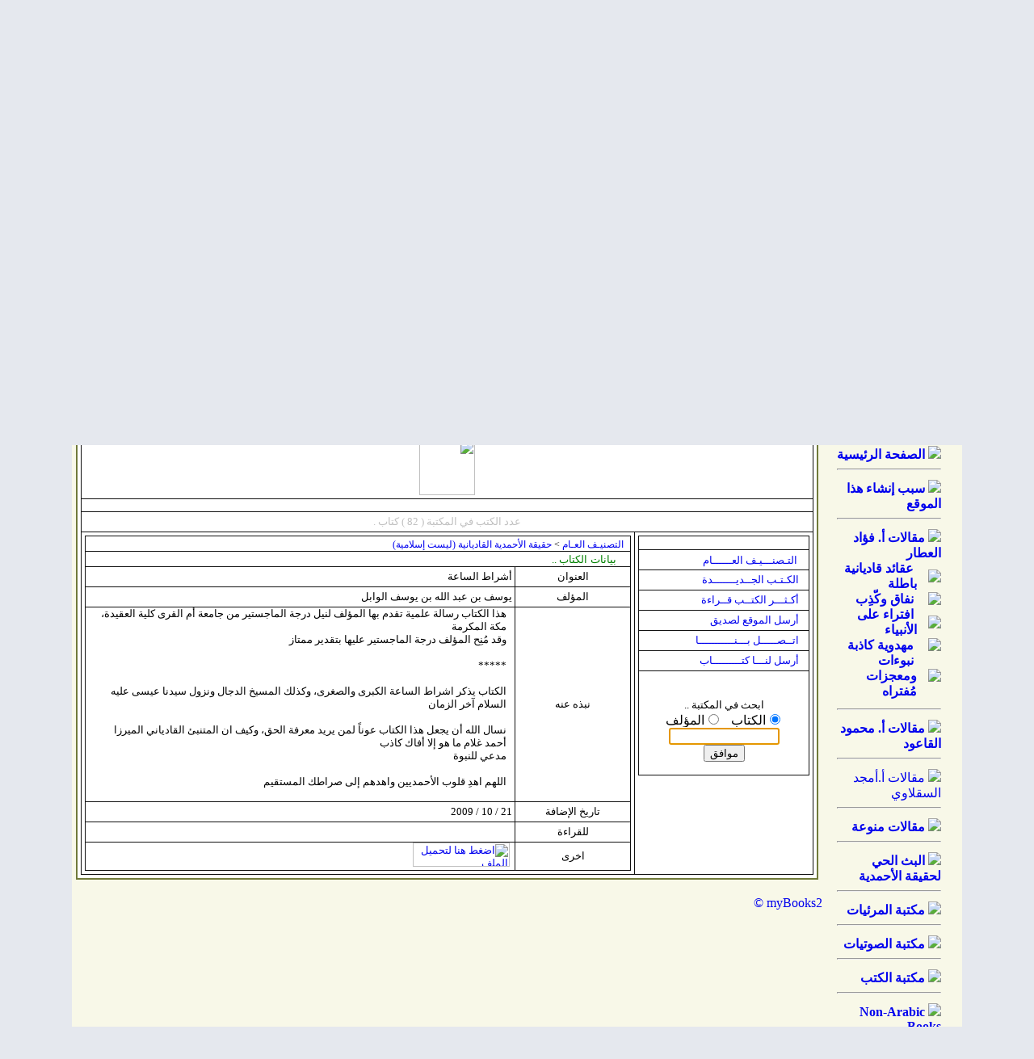

--- FILE ---
content_type: text/html
request_url: https://anti-ahmadiyya.org/site/modules.php?name=myBooks2&op=open&cat=10&book=477
body_size: 6734
content:
<!DOCTYPE HTML PUBLIC "-//W3C//DTD HTML 4.01 Transitional//EN">
<html dir="rtl">
<head>
<title>شبكة الأحمدية القاديانية في الميزان  - ضد القاديانية  - ضد أحمدية - ضد ميرزا غلام - Anti Ahmadiyya - Anti Qadyanis - Anti Mirza Ghulam Ahmad - Anti IslamAhmadiyya - Anti MTA TV - Anti Alislam.org - Anti Qadyani </title>
<META HTTP-EQUIV="Content-Type" CONTENT="text/html; charset=windows-1256">
<META HTTP-EQUIV="EXPIRES" CONTENT="0">
<META NAME="RESOURCE-TYPE" CONTENT="DOCUMENT">
<META NAME="DISTRIBUTION" CONTENT="GLOBAL">
<META NAME="AUTHOR" CONTENT="شبكة الأحمدية القاديانية في الميزان  - ضد القاديانية  - ضد أحمدية - ضد ميرزا غلام - Anti Ahmadiyya - Anti Qadyanis - Anti Mirza Ghulam Ahmad - Anti IslamAhmadiyya - Anti MTA TV - Anti Alislam.org - Anti Qadyani">
<META NAME="COPYRIGHT" CONTENT="Copyright (c) by شبكة الأحمدية القاديانية في الميزان  - ضد القاديانية  - ضد أحمدية - ضد ميرزا غلام - Anti Ahmadiyya - Anti Qadyanis - Anti Mirza Ghulam Ahmad - Anti IslamAhmadiyya - Anti MTA TV - Anti Alislam.org - Anti Qadyani">
<META NAME="KEYWORDS" CONTENT="ahmadiyya, ahmadiyyat, ahmadi, Qadyanis, Qadyani, mirza, masroor, ahmad , sects in islam, khilafat, prophet muhammad, muhammad the last prophet, finality of prophet-hood, return of jesus, women in islam, islamic jihad, ahmadiyya website, al islam, khilafat, mirza ghulam ahmad, mahdi, messiah mirza tahir ahmad, holy quran, quran translation, islam online, مصطفى ثابت , الأحمدية , الأحميدية ,القاديانية ,القاديانيه ,أحمد ديدات , ميرزا غلام ,ميرزا طاهر ,هانى طاهر">
<META NAME="DESCRIPTION" CONTENT="شبكة الأحمدية القاديانية في الميزان  - ضد القاديانية  - ضد أحمدية - ضد ميرزا غلام - Anti Ahmadiyya - Anti Qadyanis - Anti Mirza Ghulam Ahmad - Anti IslamAhmadiyya - Anti MTA TV - Anti Alislam.org - Anti Qadyani">
<META NAME="ROBOTS" CONTENT="INDEX, FOLLOW">
<META NAME="REVISIT-AFTER" CONTENT="1 DAYS">
<META NAME="RATING" CONTENT="GENERAL">
<META NAME="GENERATOR" CONTENT="PHP-Nuke Copyright (c) 2007 by Francisco Burzi. This is free software, and you may redistribute it under the GPL (http://phpnuke.org/files/gpl.txt). PHP-Nuke comes with absolutely no warranty, for details, see the license (http://phpnuke.org/files/gpl.txt).">
<!-- tinyMCE -->
			<script language="javascript" type="text/javascript" src="includes/tiny_mce/tiny_mce.js"></script>
			<script language="javascript" type="text/javascript">
		   	tinyMCE.init({
	      		mode : "textareas",
				theme : "advanced",
				language : "",
				force_p_newlines: "false",
				force_br_newlines: "true"
		   	});
			</script>
			<!-- /tinyMCE --><script type="text/javascript">
<!--
function openwindow(){
	window.open ("modules/myBooks2/copyright.php","Copyright","toolbar=no,location=no,directories=no,status=no,scrollbars=yes,resizable=no,copyhistory=no,width=400,height=200");
}
//-->
</SCRIPT>

<link rel="alternate" type="application/rss+xml" title="RSS" href="backend.php">
<LINK REL="StyleSheet" HREF="themes/Athena/style/style.css" TYPE="text/css">





</head>

<body bgcolor="#E5E8EE" text="#000000" leftmargin="10" topmargin="10" marginwidth="10" marginheight="10"><html dir="rtl">

<meta http-equiv="Content-Type" content="text/html; charset=windows-1256">
<meta http-equiv="Content-Language" content="ar-eg">
<meta name="GENERATOR" content="Microsoft FrontPage 6.0">
<meta name="ProgId" content="FrontPage.Editor.Document">
<head>
<script language="JavaScript" 
		src="/Files/scripts/ajax_banners1/magicimage.js" 
		type="text/javascript">
</script>
</head>
<body bgcolor="#EEF2C3">

<div align="center">

<table border="0" width="90%" cellspacing="0" cellpadding="0">
	<tr>
		<td>
		
		<table border="0" width="100%" cellspacing="0" cellpadding="0">
	<tr>
		<td width="66">
		<img border="0" src="themes/Athena/images/h6.gif"></td>
		<td background="themes/Athena/images/h5.gif" width="100%" height="9"></td>
		<td width="70">
		<img border="0" src="themes/Athena/images/h4.gif"></td>
	</tr>
	<tr align="center">
		<td background="themes/Athena/images/h3.gif" style="background-position: right;" width="339" height="158"></td>
		<td background="themes/Athena/images/h2.gif" height="155">
		<object classid="clsid:D27CDB6E-AE6D-11CF-96B8-444553540000" id="obj1" codebase="http://download.macromedia.com/pub/shockwave/cabs/flash/swflash.cab#version=6,0,40,0" border="0" width="776" height="155">
			<param name="movie" value="themes/Athena/flash/3103s.swf">
			<param name="quality" value="High">
			<embed src="themes/Athena/flash/3103s.swf" pluginspage="http://www.macromedia.com/go/getflashplayer" type="application/x-shockwave-flash" name="obj1" width="776" height="155" quality="High"></object>
		</td>
		<td background="themes/Athena/images/h1.gif" width="336" height="158"></td>
	</tr>
	<tr>
		<td width="66">
		<img border="0" src="themes/Athena/images/m3.gif"></td>
		<td valign="top" background="themes/Athena/images/m2.gif" width="100%">
		<table border="0" width="100%" cellpadding="0" style="border-collapse: collapse" height="30">
<tr>
		<td align="right">
	  <b><a href="/site" style="text-decoration: none">
  <font size="4" color="#FFFFFF">الرئيسية</font></a></b><font color="#FFFFFF">
  |
    </font>
    <b>
  <a href="/site/modules.php?name=Mygroups" style="text-decoration: none">
  <font size="4" color="#FFFFFF">مقالات الموقع</font></a></b><font color="#FFFFFF">
  |
    </font>
    <b>
  <a href="/site/modules.php?name=myBooks2" style="text-decoration: none">
  <font size="4" color="#FFFFFF">مكتبة الكتب</font></a></b><font color="#FFFFFF">
 | 
    </font> 
    <b>
  <a href="/site/modules.php?name=IslamicMedia" style="text-decoration: none">
  <font size="4" color="#FFFFFF">مكتبة المرئيات</font></a></b><font color="#FFFFFF">
|  
  
    </font>  
  
    <b>
  <a href="/site/modules.php?name=Audio" style="text-decoration: none">
  <font size="4" color="#FFFFFF">مكتبة الصوتيات</font></a></b><font color="#FFFFFF">
|
  </font>
  <b>
  <a href="/site/modules.php?name=Feedback" style="text-decoration: none">
  <font size="4" color="#FFFFFF">أتصل بنا</font></a></b><font color="#FFFFFF">
		</font>
  
  </td>
	</tr>
	</table>		
		</td>
		<td width="70">
		<img border="0" src="themes/Athena/images/m1.gif"></td>
	</tr>
	<tr>
		<td width="70" background="themes/Athena/images/s2.gif"></td>
		<td bgcolor="#F8F8E8">
		<table align="center">	
		<tr>
		<td width="100%">
		&nbsp;<a title="الموقع العربي" target="_blank" href="/site"><img border="0" src="themes/Athena/images/Saudi-Arabia.png" width="50" height="50"></a>
		
		<a title="الموقع الفرنسي" target="_blank" href="/fr">
		<img border="0" src="themes/Athena/images/France.png" width="50" height="50"></a>
		
		<a title="الموقع البرتغالي" target="_blank" href="/pr">		
		<img border="0" src="themes/Athena/images/Portugal.png" width="50" height="50"></a>
		
		<a title="الموقع الإنجليزي" target="_blank" href="/en">
		<img border="0" src="themes/Athena/images/United-States.png" width="50" height="50"></a>
		
		<a title="الموقع بلغة الأوردو" target="_blank" href="/urdu">
		<img border="0" src="themes/Athena/images/Pakistan.png" width="50" height="50"></a>
		
				<a title="اللغات الأخرى" target="_blank" href="/others">
		<img border="0" src="themes/Athena/images/others.png" width="50" height="50"></a>
		</td>
		</tr>
</table>
		<p>&nbsp;</p>
		<p>&nbsp;</p>
<table border="0" width="100%">
	<tr>
		<td height="75">		
		<p align="center">&nbsp;<iframe src="/Files/scripts/fpss/demoslideshow.php" width="340" height="120" name="Slideshow" scrolling="no" align="middle" border="0" frameborder="0"></iframe></td>
	</tr>
</table>
		<table width="100%" cellpadding="0" cellspacing="0" border="0" align="center"><tr valign="top">
<td></td>
<td width="200" valign="top"><script type="text/javascript" language="JavaScript">
function sommaire_envoielistbox(page) {
	var reg= new RegExp('(_sommaire_targetblank)$','g');
	if (reg.test(page)) {
		page=page.replace(reg,"");
		window.open(page,'','menubar=yes,status=yes, location=yes, scrollbars=yes, resizable=yes');
	}else if (page!="select") {
			top.location.href=page;
	}
}				
function sommaire_ouvre_popup(page,nom,option) {
	window.open(page,nom,option);
}
</script>
<table width="160" border="0" cellspacing="0" cellpadding="5">
  <tr>
    <td><table width="155" border="0" cellspacing="0" cellpadding="1">
  <tr>
    <td><table width="100%" border="0" cellspacing="0" cellpadding="1">
        <tr>
          <td>
          <table width="100%" border="0" cellspacing="0" cellpadding="0" height="0">
              <tr>
                <td height="0">
                <table width="100%" border="0" cellspacing="0" cellpadding="0" height="171">
                    <tr>
                      <td height="0">
                        <p align="center">
                        <img border="0" src="/site/themes/Athena/images/b1.gif" align="bottom"></td>
                    </tr>
                    <tr>
                      <td height="19" background="/site/themes/Athena/images/b3.gif" bordercolor="#E5DECA">
                        <p align="center">
                        <font class="block-title" size="4" face="Arial" color="#707a3a"><strong>
                        القائمة الرئيسية</strong></font></td>
                    </tr>
                    <tr>
                      <td height="19" background="/site/themes/Athena/images/images/b3.gif">
                        <p align="center">
                        <img border="0" src="/site/themes/Athena/images/bb.gif"></td>
                    </tr>
                    <tr>
                      <td height="19" background="/site/themes/Athena/images/b3.gif">
                      <div align="center">
                        <center>
                        <table border="0" cellpadding="0" cellspacing="0" style="border-collapse: collapse" bordercolor="#707a3a" width="86%" id="AutoNumber1">
                          <tr>
                            <td width="100%">
                            <p align="center">
                            <font class="content" color="#707a3a">
<!-- Sommaire realise grace au module Sommaire Parametrable v.2.1 - ©marcoledingue - marcoledingue .-:@at@:-. free.fr -->
<table width="100%" border="0" cellspacing="0" cellpadding="0">
						<tr height="4" bgcolor=""><td></td></tr>
						<tr ><td bgcolor="" ><a href="index.php"><img src="images/sommaire/home.gif" border="0"></a>&nbsp;<a href="index.php"><font class=""><strong>الصفحة الرئيسية</strong></font></a></td></tr>
<tr><td><hr></td></tr>
						<tr height="4" bgcolor=""><td></td></tr>
						<tr ><td bgcolor="" ><a href="modules.php?name=News&file=article&sid=1"><img src="images/sommaire/why.gif" border="0"></a>&nbsp;<a href="modules.php?name=News&file=article&sid=1"><font class=""><strong>سبب إنشاء هذا الموقع</strong></font></a></td></tr>
<tr><td><hr></td></tr>
						<tr height="4" bgcolor=""><td></td></tr>
						<tr ><td bgcolor="" ><a href="modules.php?name=Mygroups&gid=2"><img src="images/sommaire/articles_2.gif" border="0"></a>&nbsp;<a href="modules.php?name=Mygroups&gid=2"><font class=""><strong>مقالات أ. فؤاد العطار</strong></font></a></td></tr>
<tr name="sommaire-2" id="sommaire-2"><td bgcolor=""><table width="100%" border="0" cellspacing="0" cellpadding="0"><tr><td width="30" align="right"><img src="images/sommaire/categories/petitrond.gif" border="0"></td><td>&nbsp;<a href="modules.php?name=Mygroups&file=articles&topicid=3&gid=2"><font class=""><strong>عقائد قاديانية باطلة</strong></font></a></td></tr>
<tr><td width="30" align="right"><img src="images/sommaire/categories/petitrond.gif" border="0"></td><td>&nbsp;<a href="modules.php?name=Mygroups&file=articles&topicid=2&gid=2"><font class=""><strong>نفاق وكّذِب</strong></font></a></td></tr>
<tr><td width="30" align="right"><img src="images/sommaire/categories/petitrond.gif" border="0"></td><td>&nbsp;<a href="modules.php?name=Mygroups&file=articles&topicid=4&gid=4"><font class=""><strong>افتراء على الأنبياء</strong></font></a></td></tr>
<tr><td width="30" align="right"><img src="images/sommaire/categories/petitrond.gif" border="0"></td><td>&nbsp;<a href="modules.php?name=Mygroups&file=articles&topicid=5&gid=5"><font class=""><strong>مهدوية كاذبة</strong></font></a></td></tr>
<tr><td width="30" align="right"><img src="images/sommaire/categories/petitrond.gif" border="0"></td><td>&nbsp;<a href="modules.php?name=Mygroups&file=articles&topicid=6&gid=6"><font class=""><strong>نبوءات ومعجزات مُفتراه</strong></font></a></td></tr>
</table></td></tr><tr height="4" bgcolor=""><td></td></tr><tr><td><hr></td></tr>
						<tr height="4" bgcolor=""><td></td></tr>
						<tr ><td bgcolor="" ><a href="modules.php?name=Mygroups&file=articles&topicid=1&gid=1"><img src="images/sommaire/articles_2.gif" border="0"></a>&nbsp;<a href="modules.php?name=Mygroups&file=articles&topicid=1&gid=1"><font class=""><strong>مقالات أ. محمود القاعود</strong></font></a></td></tr>
<tr><td><hr></td></tr>
						<tr height="4" bgcolor=""><td></td></tr>
						<tr ><td bgcolor="" ><a href="modules.php?name=Mygroups&file=articles&topicid=8&gid=4"><img src="images/sommaire/articles_2.gif" border="0"></a>&nbsp;<a href="modules.php?name=Mygroups&file=articles&topicid=8&gid=4"><font class="">مقالات أ.أمجد السقلاوي</font></a></td></tr>
<tr><td><hr></td></tr>
						<tr height="4" bgcolor=""><td></td></tr>
						<tr ><td bgcolor="" ><a href="modules.php?name=Mygroups&file=articles&topicid=7&gid=3"><img src="images/sommaire/articles_2.gif" border="0"></a>&nbsp;<a href="modules.php?name=Mygroups&file=articles&topicid=7&gid=3"><font class=""><strong>مقالات منوعة</strong></font></a></td></tr>
<tr><td><hr></td></tr>
						<tr height="4" bgcolor=""><td></td></tr>
						<tr ><td bgcolor="" ><a href="modules.php?name=NukeTube&func=ver_videos&cid=2"><img src="images/sommaire/nuketube.gif" border="0"></a>&nbsp;<a href="modules.php?name=NukeTube&func=ver_videos&cid=2"><font class=""><strong>البث الحي لحقيقة الأحمدية</strong></font></a></td></tr>
<tr><td><hr></td></tr>
						<tr height="4" bgcolor=""><td></td></tr>
						<tr ><td bgcolor="" ><a href="modules.php?name=IslamicMedia"><img src="images/sommaire/video.gif" border="0"></a>&nbsp;<a href="modules.php?name=IslamicMedia"><font class=""><strong>مكتبة المرئيات</strong></font></a></td></tr>
<tr><td><hr></td></tr>
						<tr height="4" bgcolor=""><td></td></tr>
						<tr ><td bgcolor="" ><a href="modules.php?name=Audio"><img src="images/sommaire/audio.gif" border="0"></a>&nbsp;<a href="modules.php?name=Audio"><font class=""><strong>مكتبة الصوتيات</strong></font></a></td></tr>
<tr><td><hr></td></tr>
						<tr height="4" bgcolor=""><td></td></tr>
						<tr ><td bgcolor="" ><a href="modules.php?name=myBooks2"><img src="images/sommaire/books.gif" border="0"></a>&nbsp;<a href="modules.php?name=myBooks2"><font class=""><strong>مكتبة الكتب</strong></font></a></td></tr>
<tr><td><hr></td></tr>
						<tr height="4" bgcolor=""><td></td></tr>
						<tr ><td bgcolor="" ><a href="modules.php?name=myBooks2&op=listt&cat=11"><img src="images/sommaire/books.gif" border="0"></a>&nbsp;<a href="modules.php?name=myBooks2&op=listt&cat=11"><font class=""><strong>Non-Arabic Books</strong></font></a></td></tr>
<tr><td><hr></td></tr>
						<tr height="4" bgcolor=""><td></td></tr>
						<tr ><td bgcolor="" ><a href="modules.php?name=alQuran"><img src="images/sommaire/quran.gif" border="0"></a>&nbsp;<a href="modules.php?name=alQuran"><font class=""><strong>البحث في القرآن الكريم</strong></font></a></td></tr>
<tr><td><hr></td></tr>
						<tr height="4" bgcolor=""><td></td></tr>
						<tr ><td bgcolor="" ><a href="modules.php?name=Search"><img src="images/sommaire/search.gif" border="0"></a>&nbsp;<a href="modules.php?name=Search"><font class=""><strong>البحث في مقالات الموقع</strong></font></a></td></tr>
<tr><td><hr></td></tr>
						<tr height="4" bgcolor=""><td></td></tr>
						<tr ><td bgcolor="" ><a href="modules.php?name=Web_Links"><img src="images/sommaire/articles_2.gif" border="0"></a>&nbsp;<a href="modules.php?name=Web_Links"><font class=""><strong>مواقع شقيقة</strong></font></a></td></tr>
<tr><td><hr></td></tr>
						<tr height="4" bgcolor=""><td></td></tr>
						<tr ><td bgcolor="" ><a href="modules.php?name=linktous"><img src="images/sommaire/favoritos.gif" border="0"></a>&nbsp;<a href="modules.php?name=linktous"><font class=""><strong>اربط موقعك بنا</strong></font></a></td></tr>
<tr><td><hr></td></tr>
						<tr height="4" bgcolor=""><td></td></tr>
						<tr ><td bgcolor="" ><a href="modules.php?name=Feedback"><img src="images/sommaire/e-mail.gif" border="0"></a>&nbsp;<a href="modules.php?name=Feedback"><font class=""><strong>اتصل بنا</strong></font></a></td></tr>
</table></font></td>
                          </tr>
                        </table>
                        </center>
                      </div>
                      </td>
                    </tr>
                    <tr>
                      <td height="0">
                      <img border="0" src="/site/themes/Athena/images/b2.gif" align="top"></td>
                    </tr>
                    </table></td>
              </tr>
            </table></td>
        </tr>
      </table></td>
  </tr>
</table>
</td>
  </tr>
</table><table width="160" border="0" cellspacing="0" cellpadding="5">
  <tr>
    <td><table width="155" border="0" cellspacing="0" cellpadding="1">
  <tr>
    <td><table width="100%" border="0" cellspacing="0" cellpadding="1">
        <tr>
          <td>
          <table width="100%" border="0" cellspacing="0" cellpadding="0" height="0">
              <tr>
                <td height="0">
                <table width="100%" border="0" cellspacing="0" cellpadding="0" height="171">
                    <tr>
                      <td height="0">
                        <p align="center">
                        <img border="0" src="/site/themes/Athena/images/b1.gif" align="bottom"></td>
                    </tr>
                    <tr>
                      <td height="19" background="/site/themes/Athena/images/b3.gif" bordercolor="#E5DECA">
                        <p align="center">
                        <font class="block-title" size="4" face="Arial" color="#707a3a"><strong>
                        أحدث الكتب</strong></font></td>
                    </tr>
                    <tr>
                      <td height="19" background="/site/themes/Athena/images/images/b3.gif">
                        <p align="center">
                        <img border="0" src="/site/themes/Athena/images/bb.gif"></td>
                    </tr>
                    <tr>
                      <td height="19" background="/site/themes/Athena/images/b3.gif">
                      <div align="center">
                        <center>
                        <table border="0" cellpadding="0" cellspacing="0" style="border-collapse: collapse" bordercolor="#707a3a" width="86%" id="AutoNumber1">
                          <tr>
                            <td width="100%">
                            <p align="center">
                            <font class="content" color="#707a3a"><marquee behavior="scroll" align="center" direction="up" scrollamount="2" scrolldelay="60" onmouseover=''this.stop()'' onmouseout='this.start()'><strong><big>&middot;</big></strong>&nbsp; <a href="modules.php?name=myBooks2&op=open&cat=&book=488">براءة الملة الإسلامية من افتراءات وأضاليل الفرقة الأحمدية القاديانية</a><br><strong><big>&middot;</big></strong>&nbsp; <a href="modules.php?name=myBooks2&op=open&cat=&book=487">الفكر الإسلامي الحديث وصلته بالاستعمار الغربي</a><br><strong><big>&middot;</big></strong>&nbsp; <a href="modules.php?name=myBooks2&op=open&cat=&book=486">الإسلام عقائد وأحداث</a><br><strong><big>&middot;</big></strong>&nbsp; <a href="modules.php?name=myBooks2&op=open&cat=&book=485">ختم النبوة في ضوء القرآن والسنة</a><br><strong><big>&middot;</big></strong>&nbsp; <a href="modules.php?name=myBooks2&op=open&cat=&book=484">تاريخ المذاهب الإسلامية</a><br><strong><big>&middot;</big></strong>&nbsp; <a href="modules.php?name=myBooks2&op=open&cat=&book=482">الإيضاحات الجلية في الكشف عن حال القاديانية</a><br><strong><big>&middot;</big></strong>&nbsp; <a href="modules.php?name=myBooks2&op=open&cat=&book=481">دلائل النبوة </a><br><strong><big>&middot;</big></strong>&nbsp; <a href="modules.php?name=myBooks2&op=open&cat=&book=480">المتنبئ القادياني من هو ؟</a><br><strong><big>&middot;</big></strong>&nbsp; <a href="modules.php?name=myBooks2&op=open&cat=&book=479">القاديانية ما هي ؟</a><br><strong><big>&middot;</big></strong>&nbsp; <a href="modules.php?name=myBooks2&op=open&cat=&book=478">القادياني ومعتقداته </a><br></marquee></font></td>
                          </tr>
                        </table>
                        </center>
                      </div>
                      </td>
                    </tr>
                    <tr>
                      <td height="0">
                      <img border="0" src="/site/themes/Athena/images/b2.gif" align="top"></td>
                    </tr>
                    </table></td>
              </tr>
            </table></td>
        </tr>
      </table></td>
  </tr>
</table>
</td>
  </tr>
</table></td>
<meta http-equiv="Content-Type" content="text/html; charset=windows-1256">
<meta http-equiv="Content-Language" content="ar-eg">
<meta name="GENERATOR" content="Microsoft FrontPage 6.0">
<meta name="ProgId" content="FrontPage.Editor.Document">
<body bgcolor="#ffffff">

<td valign="top" width="100%"><!-- Start Google Analytics -->
<script type="text/javascript">

  var _gaq = _gaq || [];
  _gaq.push(['_setAccount', 'UA-15395190-37']);
  _gaq.push(['_trackPageview']);

  (function() {
    var ga = document.createElement('script'); ga.type = 'text/javascript'; ga.async = true;
    ga.src = ('https:' == document.location.protocol ? 'https://ssl' : 'http://www') + '.google-analytics.com/ga.js';
    var s = document.getElementsByTagName('script')[0]; s.parentNode.insertBefore(ga, s);
  })();

</script>
<!-- End Google Analytics -->
<table width="100%" border="0" cellspacing="0" cellpadding="5">
  <tr>
    <td>
        <table width="100%" border="0" cellspacing="0" cellpadding="0">
<tr>
        <td width="30" align="right" valign="bottom"><img src="themes/Athena/images/hdr_right.gif" width="15" height="28" border="0"></td>
        <td width="100%" align="center" valign="middle" background="themes/Athena/images/hdr_bg.gif"></td>
        <td width="30" align="left" valign="bottom"><img src="themes/Athena/images/hdr_left.gif" width="15" height="28" border="0"></td>
</tr>
</table>
    <table width="100%" border="0" cellspacing="0" cellpadding="1">
        <tr>
          <td bgcolor="#707a3a"><table width="100%" border="0" cellspacing="0" cellpadding="1">
              <tr>
                <td bgcolor="#707a3a"><table width="100%" border="0" cellspacing="0" cellpadding="0">
                    <tr>
                      <td bgcolor="#ffffff"><table width="100%" border="0" cellspacing="0" cellpadding="4">
                          <tr>
                            <td>
                            
<STYLE>A:link {	COLOR: ; FONT-FAMILY: Tahoma; TEXT-DECORATION: none}
A:visited {	COLOR: ; FONT-FAMILY: Tahoma; TEXT-DECORATION: none}
A:active {COLOR: ; FONT-FAMILY: Tahoma; TEXT-DECORATION: none}
</STYLE>
</HEAD>
<BODY id=all text= bgColor=#ffffff  leftMargin=0 topMargin=0>
<div align="center">
  <center>
      <TABLE height=1 cellSpacing=0 cellPadding=4 width=100% border=1 style="border-collapse: collapse" bordercolor="#111111">
        <TR id=cat bgColor=#ffffff>
          <TD width=100% colSpan=2 height=16  >

</TD></TR>
        <TR id=cat bgColor=>
          <TD width=100% colSpan=2 height=16 background="modules/myBooks2/images/top_bg.gif">
            <p align="center">
            <img border="0" src="modules/myBooks2/images/top.gif" height="69"></TD></TR>
        <TR id=cat bgColor=#ffffff>
          <TD width=100% colSpan=2 height=16 >

</TD></TR>
        <TR id=cat bgColor=#ffffff>
          <TD width=100% colSpan=2 height=16 bgcolor="#ffffff"><center><font face=Tahoma size=2 color=#c0c0c0>عدد الكتب في المكتبة ( 82 ) كتاب .</font></center>
          </TD></TR><TR>


		<body onLoad="document.form99.u.focus();">
        <TD vAlign=top align=middle width=175 bgColor=#ffffff height=1>
            <table border="1" cellpadding="0" cellspacing="0" style="border-collapse: collapse" bordercolor="#111111" width="100%">
              <tr>
                <td width="100%" bgcolor=#ffffff>
                <p align="center"><font face="Tahoma" size="2" color=#ffffff >
                <span lang="ar-kw">القائمة الرئيسة</span></font></td>
              </tr>
              <tr>
                <td width="100%" height="25"><span lang="en-us">&nbsp;<img border="0" src="modules/myBooks2/images/paper.gif" width="6" height="9">
                </span><font face="Tahoma" size="2"><span lang="ar-kw">
                <a href="modules.php?name=myBooks2">التـصنـــيـف العــــــام</a></span></font></td>
              </tr>
              <tr>
                <td width="100%" height="25"><span lang="en-us">
                <font face="Tahoma" size="2">&nbsp;</font></span><font face="Tahoma" size="2"><img border="0" src="modules/myBooks2/images/paper.gif" width="6" height="9"><span lang="en-us">
                </span><span lang="ar-kw"><a href="modules.php?name=myBooks2&op=menu&action=new">الكـتـب
                الجــديـــــــدة</a></span></font></td>
              </tr>
              <tr>
                <td width="100%" height="25"><font face="Tahoma" size="2">
                <span lang="ar-kw">&nbsp;</span><img border="0" src="modules/myBooks2/images/paper.gif" width="6" height="9"><span lang="ar-kw">
                <a href="modules.php?name=myBooks2&op=menu&action=top">أكـثـــر الكتــب قــراءة</a></span></font></td>
              </tr>
              <tr>
                <td width="100%" height="25"><font face="Tahoma" size="2">
                <span lang="ar-kw">&nbsp;</span><img border="0" src="modules/myBooks2/images/paper.gif" width="6" height="9"><span lang="ar-kw">
                <a href="modules.php?name=Recommend_Us">أرسل الموقع لصديق</a></span></font></td>
              </tr>
              <tr>
                <td width="100%" height="25"><font face="Tahoma" size="2">
                <span lang="ar-kw">&nbsp;</span><img border="0" src="modules/myBooks2/images/paper.gif" width="6" height="9"><span lang="ar-kw">
                <a href="modules.php?name=Feedback">اتــصـــــل بـــنـــــــــــا</a></span></font></td>
              </tr>
              <tr>
                <td width="100%" height="25"><font face="Tahoma" size="2">
                <span lang="ar-kw">&nbsp;</span><img border="0" src="modules/myBooks2/images/paper.gif" width="6" height="9"><span lang="ar-kw">
                <a href="modules.php?name=myBooks2&op=menu&action=sendbook">أرسل لنـــا كتـــــــــاب</a></span></font></td>
              </tr>

              <tr>
                <td width="100%" height="25" align="center"><br>
<form method="POST" action="modules.php?name=myBooks2&op=search"  name="form99">
<p>
  <font face="Tahoma" size="2"><span lang="ar-kw">ابحث في المكتبة ..</span></font><br>
  <INPUT type=radio name="do" value="title"  CHECKED>الكتاب&nbsp;&nbsp;
  <INPUT type=radio name="do" value="all"  >المؤلف</FONT>
  <input type="text" name="u" size="15" dir="rtl">
<br>
<input type="submit" value="موافق" name="B1"></p>
</form>
</td>   </tr>
            </table>
          </TD>
          <TD vAlign=top align=middle width=564 bgColor=#ffffff background="modules/myBooks2/images/bg.jpg"  height=1>
<!-- بداية جدول بيانات الكتاب -->
            <table border="1" cellpadding="0" cellspacing="0" style="border-collapse: collapse" bordercolor="#111111" width="100%">
              <tr>
                <td width="95%" colspan="2"><span lang="ar-kw">&nbsp;</span>
				<span style="font-weight: normal; font-size: 9pt; color: #000000; font-family: Tahoma">
				<a href="modules.php?name=myBooks2">التصنيـف 
                العـام </a><span lang="en-us">&gt; <a href="modules.php?name=myBooks2&op=list&cat=10">
			حقيقة الأحمدية القاديانية (ليست إسلامية)</a></span></span></td>
              </tr>
              <tr>
                <td width="45%" align="center" bgcolor="#ffffff" colspan="2">
                <p align="right"><span lang="ar-kw">
                <font face="Tahoma" size="2" color="#008000">&nbsp;</font></span><span lang="en-us">
			<img border="0" src="modules/myBooks2/images/paper.gif" width="6" height="9">
			</span><span lang="ar-kw">
                <font face="Tahoma" size="2" color="#008000">بيانات</font></span>
			<font face="Tahoma" size="2" color="#008000"><span lang="ar-kw"> 
                الكتاب ..</span></font></td>
              </tr>
              <tr>
                <td width="10%" align="center" height="25">
                <font face="Tahoma" size="2" color="#000000"><span lang="ar-kw">
                العنوان</span></font></td>
                <td width="37%" align="right" height="25">
                <font face="Tahoma" size="2"><span lang="en-us">&nbsp;أشراط الساعة</span></font></td>
              </tr>
              <tr>
                <td width="10%" align="center" height="25">
                <font face="Tahoma" size="2" color="#000000"><span lang="ar-kw">
                المؤلف</span></font></td>
                <td width="37%" align="right" height="25">
                <font face="Tahoma" size="2"><span lang="en-us">&nbsp;يوسف بن عبد الله بن يوسف الوابل</span></font></td>
              </tr>
              <tr>
                <td width="10%" align="center" height="25">
                <span lang="ar-kw"><font face="Tahoma" size="2" color="#000000">
                نبذه عنه</font></span></td>
                <td width="37%" align="right" height="25">
                <font face="Tahoma" size="2"><span lang="en-us"><p style="margin-left: 10; margin-right: 10">
			هذا الكتاب رسالة علمية تقدم بها المؤلف لنيل درجة الماجستير من جامعة أم القرى كلية العقيدة، مكة المكرمة<br />وقد مُنِح المؤلف درجة الماجستير عليها بتقدير ممتاز<br /><br />*****<br /><br />الكتاب يذكر اشراط الساعة الكبرى والصغرى، وكذلك المسيخ الدجال ونزول سيدنا عيسى عليه السلام آخر الزمان<br /><br />نسال الله أن يجعل هذا الكتاب عوناً لمن يريد معرفة الحق، وكيف ان المتنبئ القادياني الميرزا أحمد غلام ما هو إلا أفاك كاذب<br />مدعي للنبوة <br /><br />اللهم اهدِ قلوب الأحمديين واهدهم إلى صراطك المستقيم <br /><br /></span></font></td>
              </tr>
              <tr>
                <td width="10%" align="center" height="25">
                <font face="Tahoma" size="2" color="#000000"><span lang="ar-kw">
                تاريخ الإضافة</span></font></td>
                <td width="37%" align="right" height="25">
                <font face="Tahoma" size="2"><span lang="en-us">&nbsp;21 / 10 / 2009</span></font></td>
              </tr>
              <tr>
                <td width="10%" align="center" height="25">
                <font face="Tahoma" size="2" color="#000000"><span lang="ar-kw">
                للقراءة</span></font></td>
                <td width="37%" align="right" height="25">    			&nbsp;&nbsp;&nbsp;    		    &nbsp;&nbsp;&nbsp;  </td>
              </tr>
              <tr>
                <td width="10%" align="center" height="25">
                <font face="Tahoma" size="2" color="#000000"><span lang="ar-kw">
                اخرى</span></font></td>
                <td width="37%" align="right" height="25">  <a href="http://www.e1.anti-ahmadiyya.org/Files/Books/ashrat_2.zip"><span lang="en-us"><font size="2">&nbsp;
				<img border="0" ALT="اضغط هنا لتحميل الملف" src="modules/myBooks2/images/zip.gif" width="120" height="30"></span></a>                 </td>
              </tr>
		</table></TD></TR></TABLE></center></div>
<!-- نهاية جدول بيانات الكتاب -->
</td>
                          </tr>
                        </table>

                        </td>
                    </tr>
                  </table></td>
              </tr>
            </table></td>
        </tr>
      </table>
<table border="0" cellspacing="0" cellpadding="0" width="100%">
<tr>
        <td width="40" align="right" valign="top"><img src="themes/Athena/images/ftr_right.gif" width="15" height="15" border="0"></td>
        <td width="100%" background="themes/Athena/forums/images/ftr_bg.gif"><img src="themes/Athena/forums/images/spacer.gif" width="1" height="1" border="0"></td>
        <td width="40" align="left" valign="top"><img src="themes/Athena/images/ftr_left.gif" width="15" height="15" border="0"></td>
</tr>
</table>
      </td>
  </tr>
</table><div align="right"><a href="javascript:openwindow()">myBooks2 &copy;</a></div>		</td>
</tr>
  <tr>
    <td><table width="100%" border="0" cellspacing="0" cellpadding="4">
        <tr>
          <td><div align="center"><font class="small"></font></div></td>
        </tr>
        <tr>
          <td><div align="center"></div></td>
        </tr>
      </table></td>
  </tr>
</table>		
		</td>
		<td width="66" background="themes/Athena/images/s1.gif"></td>
	</tr>
	<tr>
		<td width="66">
		<img border="0" src="themes/Athena/images/f3.gif"></td>
		<td background="themes/Athena/images/f2.gif" width="100%"></td>
		<td width="70">
		<img border="0" src="themes/Athena/images/f1.gif"></td>
	</tr>
</table>
		
		</td>
	</tr>
</table>

	</div>

</body>
</html><center>
<span class="footmsg">
هذه الشبكة لا تتبع لأى جهة حكومية <br>
<br>انشاء الصفحة: 0.05 ثانية<br>
</span>
</center>
<br>
</body>
</html>

--- FILE ---
content_type: text/html
request_url: https://anti-ahmadiyya.org/Files/scripts/fpss/demoslideshow.php
body_size: 8824
content:
<!DOCTYPE html PUBLIC "-//W3C//DTD XHTML 1.0 Transitional//EN" "http://www.w3.org/TR/xhtml1/DTD/xhtml1-transitional.dtd">
<html xmlns="http://www.w3.org/1999/xhtml">
<head>
<meta http-equiv="Content-Type" content="text/html; charset=utf-8" />
<title>Frontpage Slideshow 1.7.2 (Static PHP Version)</title>
<style type="text/css">
body { font-family:Arial, Helvetica, sans-serif; font-size:11px; padding:0px; margin:0px; text-align:left; background:#fff; }
p,
div,
table,
tr,
td,
form,
input { font-size:11px; padding:0px; margin:0px; font-weight:normal; text-decoration:none; }
select,
option { font-size:11px; font-weight:normal; text-decoration:none; }
a { font-size:11px; font-weight:bold; text-decoration:none; color:#99cc00; }
a:hover { font-size:11px; color:#fff; font-weight:bold; text-decoration:underline; }
</style>
</head>
<body>
﻿
<!-- JoomlaWorks "Frontpage Slideshow" v1.7.2 starts here -->
<script language="javascript" type="text/javascript">
<!--
var embedFPSSCSS = '<' + 'style type="text/css" media="all">'
+ '@import "http://www.anti-ahmadiyya.org/Files/scripts/fpss/templates/Default/template_css.php?w=350&h=67&sw=150";'
+ '</' + 'style>';
document.write(embedFPSSCSS);
-->
</script>
<!--[if lte IE 7]>
<style type="text/css" media="all">
@import "http://www.anti-ahmadiyya.org/Files/scripts/fpss/templates/Default/template_css_ie.css";
</style>
<![endif]-->
<script language="javascript" type="text/javascript" src="http://www.anti-ahmadiyya.org/Files/scripts/fpss/engines/jquery-comp.js"></script>
<script language="javascript" type="text/javascript" src="http://www.anti-ahmadiyya.org/Files/scripts/fpss/engines/jquery-fpss-comp.js"></script>
<script language="javascript" type="text/javascript">
var speed_delay = 10000;
var slide_speed = 1000;
var CTRrotateAction = 'click';
</script>

<div id="fpss-outer-container">
    <div id="fpss-container">
        <div id="fpss-slider">
            <div id="slide-loading"></div>
            <div id="slide-wrapper">
                <div id="slide-outer">
	<div class="slide">
		<div class="slide-inner">
			<a target="_blank" class="fpss_img" href="http://www.anti-ahmadiyya.org/site/modules.php?name=myBooks2&op=open&cat=10&book=452">
				<span>
					<span style="background:url(http://www.anti-ahmadiyya.org/Files/scripts/fpss/slideshows/demoslideshow/images/qadianyya.gif) no-repeat;">
						<span>
							<img src="http://www.anti-ahmadiyya.org/Files/scripts/fpss/slideshows/demoslideshow/images/qadianyya.gif" alt="Click on the slide!" />
						</span>
					</span>
				</span>
			</a>
			<div class="fpss-introtext" style="display:none;">
				<div class="slidetext">
</div>
			</div>
		</div>
	</div>
	
	<div class="slide">
		<div class="slide-inner">
			<a target="_blank" class="fpss_img" href="http://www.anti-ahmadiyya.org/site/modules.php?name=myBooks2&op=open&cat=10&book=453">
				<span>
					<span style="background:url(http://www.anti-ahmadiyya.org/Files/scripts/fpss/slideshows/demoslideshow/images/mawqef.gif) no-repeat;">
						<span>
							<img src="http://www.anti-ahmadiyya.org/Files/scripts/fpss/slideshows/demoslideshow/images/mawqef.gif" alt="Click on the slide!" />
						</span>
					</span>
				</span>
			</a>
			<div class="fpss-introtext" style="display:none;">
				<div class="slidetext">
</div>
			</div>
		</div>
	</div>
	
	<div class="slide">
		<div class="slide-inner">
			<a target="_blank" class="fpss_img" href="http://www.anti-ahmadiyya.org/site/modules.php?name=myBooks2&op=open&cat=10&book=451">
				<span>
					<span style="background:url(http://www.anti-ahmadiyya.org/Files/scripts/fpss/slideshows/demoslideshow/images/mo2allafat.gif) no-repeat;">
						<span>
							<img src="http://www.anti-ahmadiyya.org/Files/scripts/fpss/slideshows/demoslideshow/images/mo2allafat.gif" alt="Click on the slide!" />
						</span>
					</span>
				</span>
			</a>
			<div class="fpss-introtext" style="display:none;">
				<div class="slidetext">
</div>
			</div>
		</div>
	</div>
	
	<div class="slide">
		<div class="slide-inner">
			<a target="_blank" class="fpss_img" href="http://www.anti-ahmadiyya.org/site/modules.php?name=myBooks2&op=open&cat=10&book=454">
				<span>
					<span style="background:url(http://www.anti-ahmadiyya.org/Files/scripts/fpss/slideshows/demoslideshow/images/e7san.gif) no-repeat;">
						<span>
							<img src="http://www.anti-ahmadiyya.org/Files/scripts/fpss/slideshows/demoslideshow/images/e7san.gif" alt="Click on the slide!" />
						</span>
					</span>
				</span>
			</a>
			<div class="fpss-introtext" style="display:none;">
				<div class="slidetext">
</div>
			</div>
		</div>
	</div>
	
	<div class="slide">
		<div class="slide-inner">
			<a target="_blank" class="fpss_img" href="http://www.anti-ahmadiyya.org/site/modules.php?name=myBooks2&op=open&cat=10&book=455">
				<span>
					<span style="background:url(http://www.anti-ahmadiyya.org/Files/scripts/fpss/slideshows/demoslideshow/images/da7d.gif) no-repeat;">
						<span>
							<img src="http://www.anti-ahmadiyya.org/Files/scripts/fpss/slideshows/demoslideshow/images/da7d.gif" alt="Click on the slide!" />
						</span>
					</span>
				</span>
			</a>
			<div class="fpss-introtext" style="display:none;">
				<div class="slidetext">
</div>
			</div>
		</div>
	</div>
	</div>
            </div>
        </div>
        <div id="navi-outer">
            <div id="pseudobox"></div>
            <div class="ul_container">
                <ul>		
			                <li class="noimages"><a id="fpss-container_prev" href="javascript:void(0);" onclick="showPrev();clearSlide();" title="Previous">&laquo;</a></li>
                
	<li>
		<a class="navbutton off navi" href="javascript:void(0);" title="Click to navigate!">
			<span class="navbar-img"><img src="http://www.anti-ahmadiyya.org/Files/scripts/fpss/slideshows/demoslideshow/images/qadianyya.gif" alt="Click to navigate!" /></span>
			<span class="navbar-key">01</span>
			<span class="navbar-title">FPSS is Search Engine Friendly!</span>
			<span class="navbar-tagline">Image taken from the movie "Invaders"</span>
			<span class="navbar-clr"></span>
		</a>
	</li>
	
	<li>
		<a class="navbutton off navi" href="javascript:void(0);" title="Click to navigate!">
			<span class="navbar-img"><img src="http://www.anti-ahmadiyya.org/Files/scripts/fpss/slideshows/demoslideshow/images/mawqef.gif" alt="Click to navigate!" /></span>
			<span class="navbar-key">02</span>
			<span class="navbar-title">About JoomlaWorks</span>
			<span class="navbar-tagline">Image taken from the movie "Transformers"</span>
			<span class="navbar-clr"></span>
		</a>
	</li>
	
	<li>
		<a class="navbutton off navi" href="javascript:void(0);" title="Click to navigate!">
			<span class="navbar-img"><img src="http://www.anti-ahmadiyya.org/Files/scripts/fpss/slideshows/demoslideshow/images/mo2allafat.gif" alt="Click to navigate!" /></span>
			<span class="navbar-key">03</span>
			<span class="navbar-title">Use Frontpage Slideshow on any PHP based site!</span>
			<span class="navbar-tagline">Image taken from the movie "The Kingdom"</span>
			<span class="navbar-clr"></span>
		</a>
	</li>
	
	<li>
		<a class="navbutton off navi" href="javascript:void(0);" title="Click to navigate!">
			<span class="navbar-img"><img src="http://www.anti-ahmadiyya.org/Files/scripts/fpss/slideshows/demoslideshow/images/e7san.gif" alt="Click to navigate!" /></span>
			<span class="navbar-key">04</span>
			<span class="navbar-title">About JoomlaWorks</span>
			<span class="navbar-tagline">Image taken from the movie "Transformers"</span>
			<span class="navbar-clr"></span>
		</a>
	</li>
	
	<li>
		<a class="navbutton off navi" href="javascript:void(0);" title="Click to navigate!">
			<span class="navbar-img"><img src="http://www.anti-ahmadiyya.org/Files/scripts/fpss/slideshows/demoslideshow/images/da7d.gif" alt="Click to navigate!" /></span>
			<span class="navbar-key">05</span>
			<span class="navbar-title">About JoomlaWorks</span>
			<span class="navbar-tagline">Image taken from the movie "Transformers"</span>
			<span class="navbar-clr"></span>
		</a>
	</li>
	                <li class="noimages"><a id="fpss-container_next" href="javascript:void(0);" onclick="showNext();clearSlide();" title="Next">&raquo;</a></li>
                <li class="noimages"><a id="fpss-container_playButton" href="javascript:void(0);" onclick="playButtonClicked();return false;" title="Play/Pause Slide">Pause</a></li>
                            </ul>
            </div>
        </div> 
    	<div class="fpss-clr"></div>
    </div>
	<div class="fpss-clr"></div> 
</div>
<div style="display:none;"><a href="http://www.joomlaworks.gr">Frontpage Slideshow (version 1.7.2) - Copyright &copy; 2006-2008 by JoomlaWorks</a></div><!-- JoomlaWorks "Frontpage Slideshow" v1.7.2 ends here -->
</body>
</html>


--- FILE ---
content_type: text/javascript
request_url: https://anti-ahmadiyya.org/Files/scripts/ajax_banners1/magicimage.js
body_size: 4299
content:
///////////////////////////////////////////////////////////
/// Magic Image Rotation								///
///	v 1.0.1												///
/// Copyright 2007, Loyce Bradley Petrey				///
///	All Rights Reserved.								///
/// http://www.EchoChrist.com/MagicImage				///
/// webmaster@EchoChrist.com							///
///														///
///	This script is free to use as long as this notice 	///
/// remains unchanged and intact.					 	///
///														///
/// This program is free software: you can redistribute ///
///	it and/or modify it under the terms of the GNU 		///
///	General Public License as published by the Free 	///
///	Software Foundation. 								///
///														///
/// This program is distributed in the hope that it 	///
/// will be useful, but WITHOUT ANY WARRANTY; without 	///
///	even the implied warranty of MERCHANTABILITY or 	///
///	FITNESS FOR A PARTICULAR PURPOSE.  					///
/// 													///
/// Be Imitators of God as dear children and walk		///
/// in love as Christ also loved us.					///
///	Ephesians 5:1-2										///
///////////////////////////////////////////////////////////

var ImageLoad = 
[
['http://www.anti-ahmadiyya.org/site/modules.php?name=myBooks2&op=open&cat=10&book=452', 	'http://anti-ahmadiyya.org/Files/bann-images/qadianyya.gif', 	' '			],		//  ['', 'Caption under picture']	//
['http://www.anti-ahmadiyya.org/site/modules.php?name=myBooks2&op=open&cat=10&book=451', 	'http://anti-ahmadiyya.org/Files/bann-images/mo2allafat.gif', 	' '		],		//  The caption is not required and may be left blank like this:		//
['http://www.anti-ahmadiyya.org/site/modules.php?name=myBooks2&op=open&cat=10&book=455', 	'http://anti-ahmadiyya.org/Files/bann-images/da7d.gif', 	' '	],		//  ['URL to linked page', 'URL to image', '']							//
['http://www.anti-ahmadiyya.org/site/modules.php?name=myBooks2&op=open&cat=10&book=453', 	'http://anti-ahmadiyya.org/Files/bann-images/mawqef.gif', 	' '			],		//  Add as many images as you like seperated by commmas					//
['http://www.anti-ahmadiyya.org/site/modules.php?name=myBooks2&op=open&cat=10&book=454', 	'http://anti-ahmadiyya.org/Files/bann-images/e7san.gif', 	' '				]		//  Almost A path being wrong 		//
];

var ImageCount		= 5;			//  *****  Change this to the total number of images loaded above  ***** 		//	
var ImageDelay		= 10000;			//  *****  Set this to the delay interval desired.  5000 = 5 seconds.			// 
var LinkTarget		= "_blank"		//  *****  Defines where you want linked page to open. _self, _blank, _top, etc	//
var ImageIndex		= 0;			//  DO NOT ALTER	//
var FirstLoad 		= 0;			//  DO NOT ALTER	//
var QuickStartID 	= 0;  			//  DO NOT ALTER	//
var htmlString 		= ""			//  DO NOT ALTER 	//

//  This function rotates the banner  //
function ImageChange()

{		

htmlString = '<center>';
htmlString = htmlString + '<font face = "Verdana" size="2">';		//  Font and Font Size for caption may be changed here	//
htmlString = htmlString +'<a target="';
htmlString = htmlString + LinkTarget;
htmlString = htmlString + '" href="';
htmlString = htmlString + ImageLoad[ImageIndex][0];
htmlString = htmlString + '"><img border="0" src="';				//  Image border size may be changed here				//	
htmlString = htmlString + ImageLoad[ImageIndex][1];
htmlString = htmlString + '"></a><br>';
htmlString = htmlString + ImageLoad[ImageIndex][2];
htmlString = htmlString + '</font>';
htmlString = htmlString + '</center>';		

document.getElementById('MagicImage').innerHTML = htmlString; 				

if(ImageIndex == ImageCount - 1)		//  This statement increments image displayed and resets if displaying last image  //
{										
ImageIndex= 0;																				
}																								
else																							
{																								
ImageIndex++;																					
}																										

if(FirstLoad == 0)						//  Determins if this is the first time function has run.   // 
{
SlowFinish();
}

}
//  End Funtion  //

//  This function ensures first banner is displayted without a delay  //
function  QuickStart()
{
QuickStartID=setInterval("ImageChange()", 1000);
}
//  End Funtion  //																		

//  This function sets display rate to user defined speed  //
function SlowFinish()
{
clearInterval(QuickStartID);
FirstLoad = 1;
setInterval("ImageChange()", ImageDelay);	 
}
//  End Funtion  //

QuickStart()